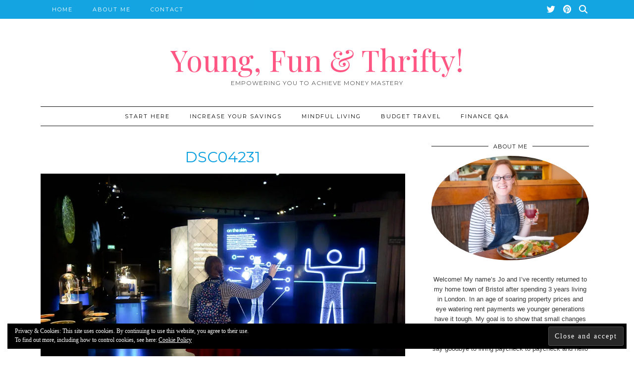

--- FILE ---
content_type: text/html; charset=UTF-8
request_url: https://youngfunandthrifty.com/amsterdam-budget-winter/dsc04231/
body_size: 11403
content:
<!DOCTYPE html>
<html lang="en-GB">
<head>
	<meta charset="UTF-8">
	<meta name="viewport" content="width=device-width, initial-scale=1, maximum-scale=5">	<meta name='robots' content='index, follow, max-image-preview:large, max-snippet:-1, max-video-preview:-1' />

	<!-- This site is optimized with the Yoast SEO plugin v19.6 - https://yoast.com/wordpress/plugins/seo/ -->
	<title>DSC04231 - Young, Fun &amp; Thrifty!</title>
	<link rel="canonical" href="https://youngfunandthrifty.com/wp-content/uploads/2017/12/DSC04231.jpg" />
	<meta property="og:locale" content="en_GB" />
	<meta property="og:type" content="article" />
	<meta property="og:title" content="DSC04231 - Young, Fun &amp; Thrifty!" />
	<meta property="og:url" content="https://youngfunandthrifty.com/wp-content/uploads/2017/12/DSC04231.jpg" />
	<meta property="og:site_name" content="Young, Fun &amp; Thrifty!" />
	<meta property="og:image" content="https://i0.wp.com/youngfunandthrifty.com/wp-content/uploads/2017/12/DSC04231.jpg?fit=1000%2C667&ssl=1" />
	<meta property="og:image:width" content="1000" />
	<meta property="og:image:height" content="667" />
	<meta property="og:image:type" content="image/jpeg" />
	<meta name="twitter:card" content="summary_large_image" />
	<meta name="twitter:site" content="@youngfunthrifty" />
	<script type="application/ld+json" class="yoast-schema-graph">{"@context":"https://schema.org","@graph":[{"@type":"WebPage","@id":"https://youngfunandthrifty.com/wp-content/uploads/2017/12/DSC04231.jpg","url":"https://youngfunandthrifty.com/wp-content/uploads/2017/12/DSC04231.jpg","name":"DSC04231 - Young, Fun &amp; Thrifty!","isPartOf":{"@id":"https://youngfunandthrifty.com/#website"},"primaryImageOfPage":{"@id":"https://youngfunandthrifty.com/wp-content/uploads/2017/12/DSC04231.jpg#primaryimage"},"image":{"@id":"https://youngfunandthrifty.com/wp-content/uploads/2017/12/DSC04231.jpg#primaryimage"},"thumbnailUrl":"https://i0.wp.com/youngfunandthrifty.com/wp-content/uploads/2017/12/DSC04231.jpg?fit=1000%2C667&ssl=1","datePublished":"2017-12-09T00:32:16+00:00","dateModified":"2017-12-09T00:32:16+00:00","breadcrumb":{"@id":"https://youngfunandthrifty.com/wp-content/uploads/2017/12/DSC04231.jpg#breadcrumb"},"inLanguage":"en-GB","potentialAction":[{"@type":"ReadAction","target":["https://youngfunandthrifty.com/wp-content/uploads/2017/12/DSC04231.jpg"]}]},{"@type":"ImageObject","inLanguage":"en-GB","@id":"https://youngfunandthrifty.com/wp-content/uploads/2017/12/DSC04231.jpg#primaryimage","url":"https://i0.wp.com/youngfunandthrifty.com/wp-content/uploads/2017/12/DSC04231.jpg?fit=1000%2C667&ssl=1","contentUrl":"https://i0.wp.com/youngfunandthrifty.com/wp-content/uploads/2017/12/DSC04231.jpg?fit=1000%2C667&ssl=1"},{"@type":"BreadcrumbList","@id":"https://youngfunandthrifty.com/wp-content/uploads/2017/12/DSC04231.jpg#breadcrumb","itemListElement":[{"@type":"ListItem","position":1,"name":"Home","item":"https://youngfunandthrifty.com/"},{"@type":"ListItem","position":2,"name":"Amsterdam on a Budget: Winter Edition","item":"https://youngfunandthrifty.com/amsterdam-budget-winter/"},{"@type":"ListItem","position":3,"name":"DSC04231"}]},{"@type":"WebSite","@id":"https://youngfunandthrifty.com/#website","url":"https://youngfunandthrifty.com/","name":"Young, Fun &amp; Thrifty!","description":"Empowering You to Achieve Money Mastery","publisher":{"@id":"https://youngfunandthrifty.com/#/schema/person/b745984f384eab6bfb5f9c071043f66a"},"potentialAction":[{"@type":"SearchAction","target":{"@type":"EntryPoint","urlTemplate":"https://youngfunandthrifty.com/?s={search_term_string}"},"query-input":"required name=search_term_string"}],"inLanguage":"en-GB"},{"@type":["Person","Organization"],"@id":"https://youngfunandthrifty.com/#/schema/person/b745984f384eab6bfb5f9c071043f66a","name":"Jo","image":{"@type":"ImageObject","inLanguage":"en-GB","@id":"https://youngfunandthrifty.com/#/schema/person/image/","url":"https://i0.wp.com/youngfunandthrifty.com/wp-content/uploads/2017/12/DSC04231.jpg?fit=1000%2C667&ssl=1","contentUrl":"https://i0.wp.com/youngfunandthrifty.com/wp-content/uploads/2017/12/DSC04231.jpg?fit=1000%2C667&ssl=1","width":1000,"height":667,"caption":"Jo"},"logo":{"@id":"https://youngfunandthrifty.com/#/schema/person/image/"},"description":"Born in Bristol I've now left the west country behind for London. I'm on a mission to help others build up their piggy banks while still living life to the full!","sameAs":["https://twitter.com/youngfunthrifty"]}]}</script>
	<!-- / Yoast SEO plugin. -->


<link rel='dns-prefetch' href='//cdnjs.cloudflare.com' />
<link rel='dns-prefetch' href='//pipdigz.co.uk' />
<link rel='dns-prefetch' href='//fonts.googleapis.com' />
<link rel='dns-prefetch' href='//v0.wordpress.com' />
<link rel='dns-prefetch' href='//i0.wp.com' />
<link rel="alternate" type="application/rss+xml" title="Young, Fun &amp; Thrifty! &raquo; Feed" href="https://youngfunandthrifty.com/feed/" />
<link rel="alternate" type="application/rss+xml" title="Young, Fun &amp; Thrifty! &raquo; Comments Feed" href="https://youngfunandthrifty.com/comments/feed/" />
<link rel="alternate" type="application/rss+xml" title="Young, Fun &amp; Thrifty! &raquo; DSC04231 Comments Feed" href="https://youngfunandthrifty.com/amsterdam-budget-winter/dsc04231/feed/" />
<link rel="alternate" title="oEmbed (JSON)" type="application/json+oembed" href="https://youngfunandthrifty.com/wp-json/oembed/1.0/embed?url=https%3A%2F%2Fyoungfunandthrifty.com%2Famsterdam-budget-winter%2Fdsc04231%2F" />
<link rel="alternate" title="oEmbed (XML)" type="text/xml+oembed" href="https://youngfunandthrifty.com/wp-json/oembed/1.0/embed?url=https%3A%2F%2Fyoungfunandthrifty.com%2Famsterdam-budget-winter%2Fdsc04231%2F&#038;format=xml" />
<style id='wp-img-auto-sizes-contain-inline-css'>
img:is([sizes=auto i],[sizes^="auto," i]){contain-intrinsic-size:3000px 1500px}
/*# sourceURL=wp-img-auto-sizes-contain-inline-css */
</style>
<style id='wp-block-library-inline-css'>
:root{--wp-block-synced-color:#7a00df;--wp-block-synced-color--rgb:122,0,223;--wp-bound-block-color:var(--wp-block-synced-color);--wp-editor-canvas-background:#ddd;--wp-admin-theme-color:#007cba;--wp-admin-theme-color--rgb:0,124,186;--wp-admin-theme-color-darker-10:#006ba1;--wp-admin-theme-color-darker-10--rgb:0,107,160.5;--wp-admin-theme-color-darker-20:#005a87;--wp-admin-theme-color-darker-20--rgb:0,90,135;--wp-admin-border-width-focus:2px}@media (min-resolution:192dpi){:root{--wp-admin-border-width-focus:1.5px}}.wp-element-button{cursor:pointer}:root .has-very-light-gray-background-color{background-color:#eee}:root .has-very-dark-gray-background-color{background-color:#313131}:root .has-very-light-gray-color{color:#eee}:root .has-very-dark-gray-color{color:#313131}:root .has-vivid-green-cyan-to-vivid-cyan-blue-gradient-background{background:linear-gradient(135deg,#00d084,#0693e3)}:root .has-purple-crush-gradient-background{background:linear-gradient(135deg,#34e2e4,#4721fb 50%,#ab1dfe)}:root .has-hazy-dawn-gradient-background{background:linear-gradient(135deg,#faaca8,#dad0ec)}:root .has-subdued-olive-gradient-background{background:linear-gradient(135deg,#fafae1,#67a671)}:root .has-atomic-cream-gradient-background{background:linear-gradient(135deg,#fdd79a,#004a59)}:root .has-nightshade-gradient-background{background:linear-gradient(135deg,#330968,#31cdcf)}:root .has-midnight-gradient-background{background:linear-gradient(135deg,#020381,#2874fc)}:root{--wp--preset--font-size--normal:16px;--wp--preset--font-size--huge:42px}.has-regular-font-size{font-size:1em}.has-larger-font-size{font-size:2.625em}.has-normal-font-size{font-size:var(--wp--preset--font-size--normal)}.has-huge-font-size{font-size:var(--wp--preset--font-size--huge)}.has-text-align-center{text-align:center}.has-text-align-left{text-align:left}.has-text-align-right{text-align:right}.has-fit-text{white-space:nowrap!important}#end-resizable-editor-section{display:none}.aligncenter{clear:both}.items-justified-left{justify-content:flex-start}.items-justified-center{justify-content:center}.items-justified-right{justify-content:flex-end}.items-justified-space-between{justify-content:space-between}.screen-reader-text{border:0;clip-path:inset(50%);height:1px;margin:-1px;overflow:hidden;padding:0;position:absolute;width:1px;word-wrap:normal!important}.screen-reader-text:focus{background-color:#ddd;clip-path:none;color:#444;display:block;font-size:1em;height:auto;left:5px;line-height:normal;padding:15px 23px 14px;text-decoration:none;top:5px;width:auto;z-index:100000}html :where(.has-border-color){border-style:solid}html :where([style*=border-top-color]){border-top-style:solid}html :where([style*=border-right-color]){border-right-style:solid}html :where([style*=border-bottom-color]){border-bottom-style:solid}html :where([style*=border-left-color]){border-left-style:solid}html :where([style*=border-width]){border-style:solid}html :where([style*=border-top-width]){border-top-style:solid}html :where([style*=border-right-width]){border-right-style:solid}html :where([style*=border-bottom-width]){border-bottom-style:solid}html :where([style*=border-left-width]){border-left-style:solid}html :where(img[class*=wp-image-]){height:auto;max-width:100%}:where(figure){margin:0 0 1em}html :where(.is-position-sticky){--wp-admin--admin-bar--position-offset:var(--wp-admin--admin-bar--height,0px)}@media screen and (max-width:600px){html :where(.is-position-sticky){--wp-admin--admin-bar--position-offset:0px}}
.has-text-align-justify{text-align:justify;}

/*# sourceURL=wp-block-library-inline-css */
</style><style id='global-styles-inline-css'>
:root{--wp--preset--aspect-ratio--square: 1;--wp--preset--aspect-ratio--4-3: 4/3;--wp--preset--aspect-ratio--3-4: 3/4;--wp--preset--aspect-ratio--3-2: 3/2;--wp--preset--aspect-ratio--2-3: 2/3;--wp--preset--aspect-ratio--16-9: 16/9;--wp--preset--aspect-ratio--9-16: 9/16;--wp--preset--color--black: #000000;--wp--preset--color--cyan-bluish-gray: #abb8c3;--wp--preset--color--white: #ffffff;--wp--preset--color--pale-pink: #f78da7;--wp--preset--color--vivid-red: #cf2e2e;--wp--preset--color--luminous-vivid-orange: #ff6900;--wp--preset--color--luminous-vivid-amber: #fcb900;--wp--preset--color--light-green-cyan: #7bdcb5;--wp--preset--color--vivid-green-cyan: #00d084;--wp--preset--color--pale-cyan-blue: #8ed1fc;--wp--preset--color--vivid-cyan-blue: #0693e3;--wp--preset--color--vivid-purple: #9b51e0;--wp--preset--gradient--vivid-cyan-blue-to-vivid-purple: linear-gradient(135deg,rgb(6,147,227) 0%,rgb(155,81,224) 100%);--wp--preset--gradient--light-green-cyan-to-vivid-green-cyan: linear-gradient(135deg,rgb(122,220,180) 0%,rgb(0,208,130) 100%);--wp--preset--gradient--luminous-vivid-amber-to-luminous-vivid-orange: linear-gradient(135deg,rgb(252,185,0) 0%,rgb(255,105,0) 100%);--wp--preset--gradient--luminous-vivid-orange-to-vivid-red: linear-gradient(135deg,rgb(255,105,0) 0%,rgb(207,46,46) 100%);--wp--preset--gradient--very-light-gray-to-cyan-bluish-gray: linear-gradient(135deg,rgb(238,238,238) 0%,rgb(169,184,195) 100%);--wp--preset--gradient--cool-to-warm-spectrum: linear-gradient(135deg,rgb(74,234,220) 0%,rgb(151,120,209) 20%,rgb(207,42,186) 40%,rgb(238,44,130) 60%,rgb(251,105,98) 80%,rgb(254,248,76) 100%);--wp--preset--gradient--blush-light-purple: linear-gradient(135deg,rgb(255,206,236) 0%,rgb(152,150,240) 100%);--wp--preset--gradient--blush-bordeaux: linear-gradient(135deg,rgb(254,205,165) 0%,rgb(254,45,45) 50%,rgb(107,0,62) 100%);--wp--preset--gradient--luminous-dusk: linear-gradient(135deg,rgb(255,203,112) 0%,rgb(199,81,192) 50%,rgb(65,88,208) 100%);--wp--preset--gradient--pale-ocean: linear-gradient(135deg,rgb(255,245,203) 0%,rgb(182,227,212) 50%,rgb(51,167,181) 100%);--wp--preset--gradient--electric-grass: linear-gradient(135deg,rgb(202,248,128) 0%,rgb(113,206,126) 100%);--wp--preset--gradient--midnight: linear-gradient(135deg,rgb(2,3,129) 0%,rgb(40,116,252) 100%);--wp--preset--font-size--small: 13px;--wp--preset--font-size--medium: 20px;--wp--preset--font-size--large: 36px;--wp--preset--font-size--x-large: 42px;--wp--preset--spacing--20: 0.44rem;--wp--preset--spacing--30: 0.67rem;--wp--preset--spacing--40: 1rem;--wp--preset--spacing--50: 1.5rem;--wp--preset--spacing--60: 2.25rem;--wp--preset--spacing--70: 3.38rem;--wp--preset--spacing--80: 5.06rem;--wp--preset--shadow--natural: 6px 6px 9px rgba(0, 0, 0, 0.2);--wp--preset--shadow--deep: 12px 12px 50px rgba(0, 0, 0, 0.4);--wp--preset--shadow--sharp: 6px 6px 0px rgba(0, 0, 0, 0.2);--wp--preset--shadow--outlined: 6px 6px 0px -3px rgb(255, 255, 255), 6px 6px rgb(0, 0, 0);--wp--preset--shadow--crisp: 6px 6px 0px rgb(0, 0, 0);}:where(.is-layout-flex){gap: 0.5em;}:where(.is-layout-grid){gap: 0.5em;}body .is-layout-flex{display: flex;}.is-layout-flex{flex-wrap: wrap;align-items: center;}.is-layout-flex > :is(*, div){margin: 0;}body .is-layout-grid{display: grid;}.is-layout-grid > :is(*, div){margin: 0;}:where(.wp-block-columns.is-layout-flex){gap: 2em;}:where(.wp-block-columns.is-layout-grid){gap: 2em;}:where(.wp-block-post-template.is-layout-flex){gap: 1.25em;}:where(.wp-block-post-template.is-layout-grid){gap: 1.25em;}.has-black-color{color: var(--wp--preset--color--black) !important;}.has-cyan-bluish-gray-color{color: var(--wp--preset--color--cyan-bluish-gray) !important;}.has-white-color{color: var(--wp--preset--color--white) !important;}.has-pale-pink-color{color: var(--wp--preset--color--pale-pink) !important;}.has-vivid-red-color{color: var(--wp--preset--color--vivid-red) !important;}.has-luminous-vivid-orange-color{color: var(--wp--preset--color--luminous-vivid-orange) !important;}.has-luminous-vivid-amber-color{color: var(--wp--preset--color--luminous-vivid-amber) !important;}.has-light-green-cyan-color{color: var(--wp--preset--color--light-green-cyan) !important;}.has-vivid-green-cyan-color{color: var(--wp--preset--color--vivid-green-cyan) !important;}.has-pale-cyan-blue-color{color: var(--wp--preset--color--pale-cyan-blue) !important;}.has-vivid-cyan-blue-color{color: var(--wp--preset--color--vivid-cyan-blue) !important;}.has-vivid-purple-color{color: var(--wp--preset--color--vivid-purple) !important;}.has-black-background-color{background-color: var(--wp--preset--color--black) !important;}.has-cyan-bluish-gray-background-color{background-color: var(--wp--preset--color--cyan-bluish-gray) !important;}.has-white-background-color{background-color: var(--wp--preset--color--white) !important;}.has-pale-pink-background-color{background-color: var(--wp--preset--color--pale-pink) !important;}.has-vivid-red-background-color{background-color: var(--wp--preset--color--vivid-red) !important;}.has-luminous-vivid-orange-background-color{background-color: var(--wp--preset--color--luminous-vivid-orange) !important;}.has-luminous-vivid-amber-background-color{background-color: var(--wp--preset--color--luminous-vivid-amber) !important;}.has-light-green-cyan-background-color{background-color: var(--wp--preset--color--light-green-cyan) !important;}.has-vivid-green-cyan-background-color{background-color: var(--wp--preset--color--vivid-green-cyan) !important;}.has-pale-cyan-blue-background-color{background-color: var(--wp--preset--color--pale-cyan-blue) !important;}.has-vivid-cyan-blue-background-color{background-color: var(--wp--preset--color--vivid-cyan-blue) !important;}.has-vivid-purple-background-color{background-color: var(--wp--preset--color--vivid-purple) !important;}.has-black-border-color{border-color: var(--wp--preset--color--black) !important;}.has-cyan-bluish-gray-border-color{border-color: var(--wp--preset--color--cyan-bluish-gray) !important;}.has-white-border-color{border-color: var(--wp--preset--color--white) !important;}.has-pale-pink-border-color{border-color: var(--wp--preset--color--pale-pink) !important;}.has-vivid-red-border-color{border-color: var(--wp--preset--color--vivid-red) !important;}.has-luminous-vivid-orange-border-color{border-color: var(--wp--preset--color--luminous-vivid-orange) !important;}.has-luminous-vivid-amber-border-color{border-color: var(--wp--preset--color--luminous-vivid-amber) !important;}.has-light-green-cyan-border-color{border-color: var(--wp--preset--color--light-green-cyan) !important;}.has-vivid-green-cyan-border-color{border-color: var(--wp--preset--color--vivid-green-cyan) !important;}.has-pale-cyan-blue-border-color{border-color: var(--wp--preset--color--pale-cyan-blue) !important;}.has-vivid-cyan-blue-border-color{border-color: var(--wp--preset--color--vivid-cyan-blue) !important;}.has-vivid-purple-border-color{border-color: var(--wp--preset--color--vivid-purple) !important;}.has-vivid-cyan-blue-to-vivid-purple-gradient-background{background: var(--wp--preset--gradient--vivid-cyan-blue-to-vivid-purple) !important;}.has-light-green-cyan-to-vivid-green-cyan-gradient-background{background: var(--wp--preset--gradient--light-green-cyan-to-vivid-green-cyan) !important;}.has-luminous-vivid-amber-to-luminous-vivid-orange-gradient-background{background: var(--wp--preset--gradient--luminous-vivid-amber-to-luminous-vivid-orange) !important;}.has-luminous-vivid-orange-to-vivid-red-gradient-background{background: var(--wp--preset--gradient--luminous-vivid-orange-to-vivid-red) !important;}.has-very-light-gray-to-cyan-bluish-gray-gradient-background{background: var(--wp--preset--gradient--very-light-gray-to-cyan-bluish-gray) !important;}.has-cool-to-warm-spectrum-gradient-background{background: var(--wp--preset--gradient--cool-to-warm-spectrum) !important;}.has-blush-light-purple-gradient-background{background: var(--wp--preset--gradient--blush-light-purple) !important;}.has-blush-bordeaux-gradient-background{background: var(--wp--preset--gradient--blush-bordeaux) !important;}.has-luminous-dusk-gradient-background{background: var(--wp--preset--gradient--luminous-dusk) !important;}.has-pale-ocean-gradient-background{background: var(--wp--preset--gradient--pale-ocean) !important;}.has-electric-grass-gradient-background{background: var(--wp--preset--gradient--electric-grass) !important;}.has-midnight-gradient-background{background: var(--wp--preset--gradient--midnight) !important;}.has-small-font-size{font-size: var(--wp--preset--font-size--small) !important;}.has-medium-font-size{font-size: var(--wp--preset--font-size--medium) !important;}.has-large-font-size{font-size: var(--wp--preset--font-size--large) !important;}.has-x-large-font-size{font-size: var(--wp--preset--font-size--x-large) !important;}
/*# sourceURL=global-styles-inline-css */
</style>

<style id='classic-theme-styles-inline-css'>
/*! This file is auto-generated */
.wp-block-button__link{color:#fff;background-color:#32373c;border-radius:9999px;box-shadow:none;text-decoration:none;padding:calc(.667em + 2px) calc(1.333em + 2px);font-size:1.125em}.wp-block-file__button{background:#32373c;color:#fff;text-decoration:none}
/*# sourceURL=/wp-includes/css/classic-themes.min.css */
</style>
<link rel='stylesheet' id='mailerlite_forms.css-css' href='https://youngfunandthrifty.com/wp-content/plugins/official-mailerlite-sign-up-forms/assets/css/mailerlite_forms.css?ver=1.5.9' media='all' />
<link rel='stylesheet' id='p3-core-responsive-css' href='https://pipdigz.co.uk/p3/css/core_resp.css' media='all' />
<link rel='stylesheet' id='pipdig-style-css' href='https://youngfunandthrifty.com/wp-content/themes/pipdig-hollyandweave/style.css?ver=1661807156' media='all' />
<link rel='stylesheet' id='pipdig-responsive-css' href='https://youngfunandthrifty.com/wp-content/themes/pipdig-hollyandweave/css/responsive.css?ver=1661807156' media='all' />
<link rel='stylesheet' id='pipdig-fonts-css' href='https://fonts.googleapis.com/css?family=Montserrat|Playfair+Display:400,400i,700,700i' media='all' />
<link rel='stylesheet' id='tablepress-default-css' href='https://youngfunandthrifty.com/wp-content/plugins/tablepress/css/default.min.css?ver=1.14' media='all' />
<link rel='stylesheet' id='jetpack_css-css' href='https://youngfunandthrifty.com/wp-content/plugins/jetpack/css/jetpack.css?ver=11.2.2' media='all' />
<script src="https://youngfunandthrifty.com/wp-includes/js/jquery/jquery.min.js?ver=3.7.1" id="jquery-core-js"></script>
<script src="https://youngfunandthrifty.com/wp-includes/js/jquery/jquery-migrate.min.js?ver=3.4.1" id="jquery-migrate-js"></script>
<link rel="https://api.w.org/" href="https://youngfunandthrifty.com/wp-json/" /><link rel="alternate" title="JSON" type="application/json" href="https://youngfunandthrifty.com/wp-json/wp/v2/media/89" /><link rel="EditURI" type="application/rsd+xml" title="RSD" href="https://youngfunandthrifty.com/xmlrpc.php?rsd" />
<meta name="generator" content="WordPress 6.9" />
<link rel='shortlink' href='https://wp.me/a9oBBP-1r' />
	<link rel="preconnect" href="https://fonts.googleapis.com">
	<link rel="preconnect" href="https://fonts.gstatic.com">
	<link href='https://fonts.googleapis.com/css2?display=swap&family=Montserrat:wght@100;200&family=Gloria+Hallelujah' rel='stylesheet'>		<script>
			document.documentElement.className = document.documentElement.className.replace( 'no-js', 'js' );
		</script>
				<style>
			.no-js img.lazyload { display: none; }
			figure.wp-block-image img.lazyloading { min-width: 150px; }
							.lazyload, .lazyloading { opacity: 0; }
				.lazyloaded {
					opacity: 1;
					transition: opacity 400ms;
					transition-delay: 0ms;
				}
					</style>
		<style>img#wpstats{display:none}</style>
	<!--noptimize--> <!-- Cust --> <style>.site-top,.menu-bar ul ul,.slicknav_menu{background:#049ee0}.site-top,.slicknav_menu{border:0}.menu-bar ul li a,.slicknav_brand,.slicknav_brand a,.slicknav_nav a,.slicknav_menu .slicknav_menutxt, .pipdig_navbar_search input {color:#ffffff}.pipdig_navbar_search input::-webkit-input-placeholder {color:#ffffff}.pipdig_navbar_search input:-moz-placeholder {color:#ffffff}.pipdig_navbar_search input::-moz-placeholder {color:#ffffff}.pipdig_navbar_search input:-ms-input-placeholder {color:#ffffff}.menu-bar ul li a:hover,.menu-bar ul ul li > a:hover,.menu-bar ul ul li:hover > a{color:#000000}.entry-title,.entry-title a,.entry-title a:active,.entry-title a:visited{color:#049ee0}a {color:#009de0}.site-title a{color:#ff5683}.socialz a, .site-sidebar .socialz a {color:#111}.more-link, .read-more, .btn, button, input[type="button"], input[type="reset"], input[type="submit"], .more-link:hover, .read-more:hover, .btn:hover, button:hover, input[type="button"]:hover, input[type="reset"]:hover, input[type="submit"]:hover {background:#049ee0;border:0}.site-footer,.p3_instagram_footer_title_bar{background:#049ee0}body {font-size:15px}@media screen and (min-width: 770px) { .site-title img{padding-top:50px} }.home .site-top-secondary.container{max-width: 100%; padding-left: 0; padding-right: 0;}</style> <!-- /Cust --> <!--/noptimize--><link rel="icon" href="https://youngfunandthrifty.com/wp-content/uploads/2017/12/saving-pig-150x150.bmp" sizes="32x32" />
<link rel="icon" href="https://youngfunandthrifty.com/wp-content/uploads/2017/12/saving-pig.bmp" sizes="192x192" />
<link rel="apple-touch-icon" href="https://youngfunandthrifty.com/wp-content/uploads/2017/12/saving-pig.bmp" />
<meta name="msapplication-TileImage" content="https://youngfunandthrifty.com/wp-content/uploads/2017/12/saving-pig.bmp" />

<!-- BEGIN GAINWP v5.4.6 Universal Analytics - https://intelligencewp.com/google-analytics-in-wordpress/ -->
<script>
(function(i,s,o,g,r,a,m){i['GoogleAnalyticsObject']=r;i[r]=i[r]||function(){
	(i[r].q=i[r].q||[]).push(arguments)},i[r].l=1*new Date();a=s.createElement(o),
	m=s.getElementsByTagName(o)[0];a.async=1;a.src=g;m.parentNode.insertBefore(a,m)
})(window,document,'script','https://www.google-analytics.com/analytics.js','ga');
  ga('create', 'UA-110963685-1', 'auto');
  ga('send', 'pageview');
</script>
<!-- END GAINWP Universal Analytics -->
	<style id="egf-frontend-styles" type="text/css">
		h1 {color: #049ee0;font-family: 'Montserrat', sans-serif;font-style: normal;font-weight: 100;text-transform: capitalize;} h2 {color: #049ee0;font-family: 'Montserrat', sans-serif;font-style: normal;font-weight: 100;text-transform: none;} h3 {color: #000000;font-family: 'Montserrat', sans-serif;font-style: normal;font-weight: 200;text-transform: none;} h4 {color: #0085dd;font-family: 'Montserrat', sans-serif;font-style: normal;font-weight: 200;text-transform: none;} h5 {color: #049ee0;font-family: 'Montserrat', sans-serif;font-style: normal;font-weight: 100;text-transform: uppercase;} h6 {color: #049ee0;font-family: 'Montserrat', sans-serif;font-style: normal;font-weight: 100;text-transform: capitalize;} p {font-family: 'Arial', sans-serif;font-style: normal;font-weight: 400;} 	</style>
		<!-- p3 navbar icon size -->
	<style>
		.menu-bar ul li.top-socialz a { font-size: 17px !important }
	</style>
	<!-- p3 navbar icon size END -->
		</head>

<body class="attachment wp-singular attachment-template-default single single-attachment postid-89 attachmentid-89 attachment-jpeg wp-theme-pipdig-hollyandweave pipdig_sidebar_active">

		
	<header class="site-header nopin">
		<div class="clearfix container">
			<div class="site-branding">
						<div class="site-title">
					<a href="https://youngfunandthrifty.com/" title="Young, Fun &amp; Thrifty!" rel="home">
						Young, Fun &amp; Thrifty!					</a>
				</div>
							<div class="site-description">Empowering You to Achieve Money Mastery</div>			</div>
		</div>
	</header><!-- .site-header -->

	<div class="site-top">
						<div class="clearfix container">
			<nav id="main_menu_above_header" class="site-menu">
				<div class="clearfix menu-bar"><ul id="menu-home-menu" class="menu"><li id="menu-item-1158" class="menu-item menu-item-type-custom menu-item-object-custom menu-item-home menu-item-1158"><a href="https://youngfunandthrifty.com">Home</a></li>
<li id="menu-item-1159" class="menu-item menu-item-type-post_type menu-item-object-page menu-item-1159"><a href="https://youngfunandthrifty.com/about/">About Me</a></li>
<li id="menu-item-1160" class="menu-item menu-item-type-post_type menu-item-object-page menu-item-1160"><a href="https://youngfunandthrifty.com/contact/">Contact</a></li>
<li class="socialz top-socialz"><a href="https://twitter.com/youngfunthrifty" target="_blank" rel="nofollow noopener" aria-label="Twitter" title="Twitter"><i class="pipdigicons pipdigicons_fab pipdigicons-twitter"></i></a><a href="https://www.pinterest.co.uk/youngfunthrifty/" target="_blank" rel="nofollow noopener" aria-label="Pinterest" title="Pinterest"><i class="pipdigicons pipdigicons_fab pipdigicons-pinterest"></i></a><a id="p3_search_btn" class="toggle-search" aria-label="Search" title="Search"><i class="pipdigicons pipdigicons-search"></i></a></li></ul></div>			</nav><!-- .site-menu -->
		</div>
					</div><!-- .site-top -->
	
		<div class="site-top-secondary container">
		<div class="row">
			<nav id="main_menu_under_header" class="site-menu col-xs-12">
				<div class="site-secondary-menu-border">
					<div class="clearfix menu-bar"><ul id="menu-categories-menu" class="menu"><li id="menu-item-1427" class="menu-item menu-item-type-post_type menu-item-object-page menu-item-1427"><a href="https://youngfunandthrifty.com/start-here/">START HERE</a></li>
<li id="menu-item-1428" class="menu-item menu-item-type-taxonomy menu-item-object-category menu-item-has-children menu-item-1428"><a href="https://youngfunandthrifty.com/category/increase-your-savings/">Increase Your Savings</a>
<ul class="sub-menu">
	<li id="menu-item-1430" class="menu-item menu-item-type-taxonomy menu-item-object-category menu-item-1430"><a href="https://youngfunandthrifty.com/category/increase-your-savings/save-money/">Save Money</a></li>
	<li id="menu-item-1429" class="menu-item menu-item-type-taxonomy menu-item-object-category menu-item-1429"><a href="https://youngfunandthrifty.com/category/increase-your-savings/make-money/">Make Money</a></li>
</ul>
</li>
<li id="menu-item-19" class="menu-item menu-item-type-taxonomy menu-item-object-category menu-item-19"><a href="https://youngfunandthrifty.com/category/mindful-living/">Mindful Living</a></li>
<li id="menu-item-16" class="menu-item menu-item-type-taxonomy menu-item-object-category menu-item-16"><a href="https://youngfunandthrifty.com/category/budget-travel/">Budget Travel</a></li>
<li id="menu-item-952" class="menu-item menu-item-type-taxonomy menu-item-object-category menu-item-952"><a href="https://youngfunandthrifty.com/category/finance-questions/">Finance Q&#038;A</a></li>
<li class="pipdig_navbar_search"><form role="search" method="get" class="search-form" action="https://youngfunandthrifty.com/">
	<div class="form-group">
		<input type="search" class="form-control" placeholder="Type some keywords..." value="" name="s" autocomplete="off" minlength="2" required>
	</div>
</form></li></ul></div>				</div>
			</nav><!-- .site-menu -->
    	</div>
	</div><!-- .site-top-secondary -->
		
	
	<div class="site-main">
	
		
				
				
				
		<div class="clearfix container">
		
					
						
			
	<div class="row">
	
		<div class="col-sm-8 content-area">

		
			<article id="post-89" class="clearfix post-89 attachment type-attachment status-inherit hentry" >

	<header class="entry-header">
				<h1 class="entry-title p_post_titles_font">DSC04231</h1>	</header><!-- .entry-header -->

	<div class="clearfix entry-content">

		<img src="https://i0.wp.com/youngfunandthrifty.com/wp-content/uploads/2017/12/DSC04231.jpg?fit=1000%2C667&#038;ssl=1" data-pin-description="DSC04231" data-pin-url="https://youngfunandthrifty.com/amsterdam-budget-winter/dsc04231/" alt="DSC04231" class="aligncenter" />		
			
		<p class="attachment"><a href='https://i0.wp.com/youngfunandthrifty.com/wp-content/uploads/2017/12/DSC04231.jpg?ssl=1'><img fetchpriority="high" decoding="async" width="300" height="200" src="https://i0.wp.com/youngfunandthrifty.com/wp-content/uploads/2017/12/DSC04231.jpg?fit=300%2C200&amp;ssl=1" class="attachment-medium size-medium" alt="" srcset="https://i0.wp.com/youngfunandthrifty.com/wp-content/uploads/2017/12/DSC04231.jpg?w=1000&amp;ssl=1 1000w, https://i0.wp.com/youngfunandthrifty.com/wp-content/uploads/2017/12/DSC04231.jpg?resize=300%2C200&amp;ssl=1 300w, https://i0.wp.com/youngfunandthrifty.com/wp-content/uploads/2017/12/DSC04231.jpg?resize=768%2C512&amp;ssl=1 768w" sizes="(max-width: 300px) 100vw, 300px" /></a></p>
		
		<div class="pipdig-post-sig socialz nopin">
								</div>
		
				
				
	</div>

	<footer class="entry-meta entry-footer">
		
	</footer>

<!-- #post-89 --></article>
					<nav id="nav-below" class="clearfix post-navigation">
		
			<div class="nav-previous"><a href="https://youngfunandthrifty.com/amsterdam-budget-winter/" rel="prev"><span class="meta-nav"><i class="pipdigicons pipdigicons-angle-double-left"></i> Previous Post</span> Amsterdam on a Budget: Winter Edition</a></div>			
		
		</nav><!-- #nav-below -->
		
			
<div id="comments" class="comments-area">

	
		<div id="respond" class="comment-respond">
		<h3 id="reply-title" class="comment-reply-title">Leave a Reply <small><a rel="nofollow" id="cancel-comment-reply-link" href="/amsterdam-budget-winter/dsc04231/#respond" style="display:none;">Cancel reply</a></small></h3><form action="https://youngfunandthrifty.com/wp-comments-post.php" method="post" id="commentform" class="comment-form"><p class="comment-notes"><span id="email-notes">Your email address will not be published.</span> <span class="required-field-message">Required fields are marked <span class="required">*</span></span></p><p class="comment-form-comment"><label for="comment">Comment <span class="required">*</span></label> <textarea id="comment" name="comment" cols="45" rows="8" maxlength="65525" required></textarea></p><p class="comment-form-author"><label for="author">Name <span class="required">*</span></label> <input id="author" name="author" type="text" value="" size="30" maxlength="245" autocomplete="name" required /></p>
<p class="comment-form-email"><label for="email">Email <span class="required">*</span></label> <input id="email" name="email" type="email" value="" size="30" maxlength="100" aria-describedby="email-notes" autocomplete="email" required /></p>
<p class="comment-form-url"><label for="url">Website</label> <input id="url" name="url" type="url" value="" size="30" maxlength="200" autocomplete="url" /></p>
<p class="comment-subscription-form"><input type="checkbox" name="subscribe_blog" id="subscribe_blog" value="subscribe" style="width: auto; -moz-appearance: checkbox; -webkit-appearance: checkbox;" /> <label class="subscribe-label" id="subscribe-blog-label" for="subscribe_blog">Notify me of new posts by email.</label></p><p class="form-submit"><input name="submit" type="submit" id="submit" class="submit" value="Post Comment" /> <input type='hidden' name='comment_post_ID' value='89' id='comment_post_ID' />
<input type='hidden' name='comment_parent' id='comment_parent' value='0' />
</p><p style="display: none;"><input type="hidden" id="akismet_comment_nonce" name="akismet_comment_nonce" value="09fa1fc94e" /></p><p style="display: none !important;"><label>&#916;<textarea name="ak_hp_textarea" cols="45" rows="8" maxlength="100"></textarea></label><input type="hidden" id="ak_js_1" name="ak_js" value="80"/><script>document.getElementById( "ak_js_1" ).setAttribute( "value", ( new Date() ).getTime() );</script></p></form>	</div><!-- #respond -->
	

</div><!-- #comments -->
		
		</div><!-- .content-area -->

		
	<div class="col-sm-4 site-sidebar nopin" role="complementary">
		<aside id="pipdig_widget_profile-2" class="widget pipdig_widget_profile"><h3 class="widget-title"><span>ABOUT ME</span></h3><img src="https://i0.wp.com/youngfunandthrifty.com/wp-content/uploads/2018/07/photo-68.jpg?fit=800%2C531&#038;ssl=1" alt="" style="-webkit-border-radius:50%;-moz-border-radius:50%;border-radius:50%;" loading="lazy" data-pin-nopin="true" class="nopin" /><p>Welcome! My name’s Jo and I’ve recently returned to my home town of Bristol after spending 3 years living in London. In an age of soaring property prices and eye watering rent payments we younger generations have it tough. My goal is to show that small changes to your lifestyle can make a big difference to your bank balance. They can even help the planet too! So say goodbye to living paycheck to paycheck and hello to your financially savvy future self!</p>
</aside><aside id="custom_html-2" class="widget_text widget widget_custom_html"><h3 class="widget-title"><span>Subscribe</span></h3><div class="textwidget custom-html-widget"><div id="mc_embed_signup">
<form action="https://youngfunandthrifty.us17.list-manage.com/subscribe/post?u=6828faeea84ed7576a6e03e22&amp;id=0cc5a52698" method="post" id="mc-embedded-subscribe-form" name="mc-embedded-subscribe-form" class="validate" target="_blank" novalidate>
    <div id="mc_embed_signup_scroll">
	
	<input type="email" value="" name="EMAIL" class="email" id="mce-EMAIL" placeholder="email address" required>
    <!-- real people should not fill this in and expect good things - do not remove this or risk form bot signups-->
    <div style="position: absolute; left: -5000px;" aria-hidden="true"><input type="text" name="b_6828faeea84ed7576a6e03e22_0cc5a52698" tabindex="-1" value=""></div>
    <div class="clear"><input type="submit" value="Subscribe For More Content" name="subscribe" id="mc-embedded-subscribe" class="button"></div>
    </div>
</form>
</div></div></aside><aside id="pipdig_widget_popular_posts-2" class="widget pipdig_widget_popular_posts"><h3 class="widget-title"><span>Most Popular</span></h3>
	<ul id="p3_pop_widget_84341329" class="p3_popular_posts_widget" class="nopin">
	
		
		
			
					<li class="p3_pop_left clearfix">
				<div class="p3_pop_left-left">
				<a href="https://youngfunandthrifty.com/hen-party-on-a-budget/" aria-label="How to Throw a Hen Party on a Budget">
											<div class="p3_cover_me pipdig_lazy" data-src="https://i0.wp.com/youngfunandthrifty.com/wp-content/uploads/2018/05/photo-38-e1526813648798.jpg?fit=800%2C510&#038;ssl=1">
							<img src="[data-uri]" alt="How to Throw a Hen Party on a Budget" class="p3_invisible skip-lazy" />
						</div>
									</a>
				</div>
				<div class="p3_pop_left-right">
					<a href="https://youngfunandthrifty.com/hen-party-on-a-budget/" aria-label="How to Throw a Hen Party on a Budget"><h4 class="p_post_titles_font">How to Throw a Hen Party on a Budget</h4></a>
									</div>
			</li>
		
			
					<li class="p3_pop_left clearfix">
				<div class="p3_pop_left-left">
				<a href="https://youngfunandthrifty.com/how-to-get-a-refund-for-a-cancelled-flight/" aria-label="How Do I Get a Refund for a Cancelled Flight?">
											<div class="p3_cover_me pipdig_lazy" data-src="https://youngfunandthrifty.com/wp-content/uploads/2020/05/airport-2373727_1920-800x533.jpg">
							<img src="[data-uri]" alt="How Do I Get a Refund for a Cancelled Flight?" class="p3_invisible skip-lazy" />
						</div>
									</a>
				</div>
				<div class="p3_pop_left-right">
					<a href="https://youngfunandthrifty.com/how-to-get-a-refund-for-a-cancelled-flight/" aria-label="How Do I Get a Refund for a Cancelled Flight?"><h4 class="p_post_titles_font">How Do I Get a Refund for a Cancelled Flight?</h4></a>
									</div>
			</li>
		
			
					<li class="p3_pop_left clearfix">
				<div class="p3_pop_left-left">
				<a href="https://youngfunandthrifty.com/should-i-get-a-fruit-veg-box/" aria-label="Should I Get a Fruit &#038; Veg Box?">
											<div class="p3_cover_me pipdig_lazy" data-src="https://youngfunandthrifty.com/wp-content/uploads/2020/09/WhatsApp-Image-2020-09-20-at-17.41.36-e1600899901853-800x565.jpeg">
							<img src="[data-uri]" alt="Should I Get a Fruit &#038; Veg Box?" class="p3_invisible skip-lazy" />
						</div>
									</a>
				</div>
				<div class="p3_pop_left-right">
					<a href="https://youngfunandthrifty.com/should-i-get-a-fruit-veg-box/" aria-label="Should I Get a Fruit &#038; Veg Box?"><h4 class="p_post_titles_font">Should I Get a Fruit &#038; Veg Box?</h4></a>
									</div>
			</li>
		
			
					<li class="p3_pop_left clearfix">
				<div class="p3_pop_left-left">
				<a href="https://youngfunandthrifty.com/should-i-open-a-joint-account-with-my-boyfriend/" aria-label="Should I Open a Joint Account With My Boyfriend?">
											<div class="p3_cover_me pipdig_lazy" data-src="https://youngfunandthrifty.com/wp-content/uploads/2020/04/grass-2563424_1920-800x534.jpg">
							<img src="[data-uri]" alt="Should I Open a Joint Account With My Boyfriend?" class="p3_invisible skip-lazy" />
						</div>
									</a>
				</div>
				<div class="p3_pop_left-right">
					<a href="https://youngfunandthrifty.com/should-i-open-a-joint-account-with-my-boyfriend/" aria-label="Should I Open a Joint Account With My Boyfriend?"><h4 class="p_post_titles_font">Should I Open a Joint Account With My Boyfriend?</h4></a>
									</div>
			</li>
		
			
					<li class="p3_pop_left clearfix">
				<div class="p3_pop_left-left">
				<a href="https://youngfunandthrifty.com/lake-bled-on-a-budget/" aria-label="Lake Bled on a Budget">
											<div class="p3_cover_me pipdig_lazy" data-src="https://i0.wp.com/youngfunandthrifty.com/wp-content/uploads/2018/08/IMG_1331.jpg?fit=800%2C600&#038;ssl=1">
							<img src="[data-uri]" alt="Lake Bled on a Budget" class="p3_invisible skip-lazy" />
						</div>
									</a>
				</div>
				<div class="p3_pop_left-right">
					<a href="https://youngfunandthrifty.com/lake-bled-on-a-budget/" aria-label="Lake Bled on a Budget"><h4 class="p_post_titles_font">Lake Bled on a Budget</h4></a>
									</div>
			</li>
		
			</ul>
	
	</aside><aside id="eu_cookie_law_widget-2" class="widget widget_eu_cookie_law_widget">
<div
	class="hide-on-button negative"
	data-hide-timeout="30"
	data-consent-expiration="180"
	id="eu-cookie-law"
>
	<form method="post">
		<input type="submit" value="Close and accept" class="accept" />
	</form>

	Privacy &amp; Cookies: This site uses cookies. By continuing to use this website, you agree to their use. <br />
To find out more, including how to control cookies, see here:
		<a href="https://automattic.com/cookies/" rel="nofollow">
		Cookie Policy	</a>
</div>
</aside>	</div><!-- .site-sidebar -->
	

	</div>

		</div>
	</div><!-- .site-main -->
	
	
	<div class="hide-back-to-top"><div id="back-top"><a href="#top"><i class="pipdigicons pipdigicons-chevron-up"></i></a></div></div>
	
	<div id="p3_sticky_stop"></div>

			<div id="ad-area-2" class="clearfix container textalign-center">
			<div class="col-xs-12">
				<div id="media_gallery-2" class="widget widget_media_gallery"><div id='gallery-1' class='gallery galleryid-89 gallery-columns-7 gallery-size-thumbnail'><figure class='gallery-item'>
			<div class='gallery-icon portrait'>
				<img width="150" height="150" src="https://i0.wp.com/youngfunandthrifty.com/wp-content/uploads/2018/07/DSCF8796.jpg?resize=150%2C150&amp;ssl=1" class="attachment-thumbnail size-thumbnail" alt="Restaurant in Ljubliana" decoding="async" srcset="https://i0.wp.com/youngfunandthrifty.com/wp-content/uploads/2018/07/DSCF8796.jpg?resize=150%2C150&amp;ssl=1 150w, https://i0.wp.com/youngfunandthrifty.com/wp-content/uploads/2018/07/DSCF8796.jpg?zoom=2&amp;resize=150%2C150&amp;ssl=1 300w, https://i0.wp.com/youngfunandthrifty.com/wp-content/uploads/2018/07/DSCF8796.jpg?zoom=3&amp;resize=150%2C150&amp;ssl=1 450w" sizes="(max-width: 150px) 100vw, 150px" />
			</div></figure><figure class='gallery-item'>
			<div class='gallery-icon landscape'>
				<img width="150" height="150" src="https://i0.wp.com/youngfunandthrifty.com/wp-content/uploads/2018/07/IMG_1887.jpg?resize=150%2C150&amp;ssl=1" class="attachment-thumbnail size-thumbnail" alt="" decoding="async" srcset="https://i0.wp.com/youngfunandthrifty.com/wp-content/uploads/2018/07/IMG_1887.jpg?resize=150%2C150&amp;ssl=1 150w, https://i0.wp.com/youngfunandthrifty.com/wp-content/uploads/2018/07/IMG_1887.jpg?zoom=2&amp;resize=150%2C150&amp;ssl=1 300w, https://i0.wp.com/youngfunandthrifty.com/wp-content/uploads/2018/07/IMG_1887.jpg?zoom=3&amp;resize=150%2C150&amp;ssl=1 450w" sizes="(max-width: 150px) 100vw, 150px" />
			</div></figure><figure class='gallery-item'>
			<div class='gallery-icon landscape'>
				<img width="150" height="150" src="https://i0.wp.com/youngfunandthrifty.com/wp-content/uploads/2018/07/photo-74.jpg?resize=150%2C150&amp;ssl=1" class="attachment-thumbnail size-thumbnail" alt="Sea kayaking in Lagos" decoding="async" srcset="https://i0.wp.com/youngfunandthrifty.com/wp-content/uploads/2018/07/photo-74.jpg?resize=150%2C150&amp;ssl=1 150w, https://i0.wp.com/youngfunandthrifty.com/wp-content/uploads/2018/07/photo-74.jpg?zoom=2&amp;resize=150%2C150&amp;ssl=1 300w, https://i0.wp.com/youngfunandthrifty.com/wp-content/uploads/2018/07/photo-74.jpg?zoom=3&amp;resize=150%2C150&amp;ssl=1 450w" sizes="(max-width: 150px) 100vw, 150px" />
			</div></figure><figure class='gallery-item'>
			<div class='gallery-icon landscape'>
				<img width="150" height="150" src="https://i0.wp.com/youngfunandthrifty.com/wp-content/uploads/2018/06/DSCF4983.jpg?resize=150%2C150&amp;ssl=1" class="attachment-thumbnail size-thumbnail" alt="View out to sea" decoding="async" srcset="https://i0.wp.com/youngfunandthrifty.com/wp-content/uploads/2018/06/DSCF4983.jpg?resize=150%2C150&amp;ssl=1 150w, https://i0.wp.com/youngfunandthrifty.com/wp-content/uploads/2018/06/DSCF4983.jpg?zoom=2&amp;resize=150%2C150&amp;ssl=1 300w, https://i0.wp.com/youngfunandthrifty.com/wp-content/uploads/2018/06/DSCF4983.jpg?zoom=3&amp;resize=150%2C150&amp;ssl=1 450w" sizes="(max-width: 150px) 100vw, 150px" />
			</div></figure><figure class='gallery-item'>
			<div class='gallery-icon landscape'>
				<img width="150" height="150" src="https://i0.wp.com/youngfunandthrifty.com/wp-content/uploads/2018/06/DSCF5076.jpg?resize=150%2C150&amp;ssl=1" class="attachment-thumbnail size-thumbnail" alt="Yogu frozen yogurt" decoding="async" srcset="https://i0.wp.com/youngfunandthrifty.com/wp-content/uploads/2018/06/DSCF5076.jpg?resize=150%2C150&amp;ssl=1 150w, https://i0.wp.com/youngfunandthrifty.com/wp-content/uploads/2018/06/DSCF5076.jpg?zoom=2&amp;resize=150%2C150&amp;ssl=1 300w, https://i0.wp.com/youngfunandthrifty.com/wp-content/uploads/2018/06/DSCF5076.jpg?zoom=3&amp;resize=150%2C150&amp;ssl=1 450w" sizes="(max-width: 150px) 100vw, 150px" />
			</div></figure><figure class='gallery-item'>
			<div class='gallery-icon landscape'>
				<img width="150" height="150" src="https://i0.wp.com/youngfunandthrifty.com/wp-content/uploads/2017/12/DSC04385.jpg?resize=150%2C150&amp;ssl=1" class="attachment-thumbnail size-thumbnail" alt="" decoding="async" srcset="https://i0.wp.com/youngfunandthrifty.com/wp-content/uploads/2017/12/DSC04385.jpg?resize=150%2C150&amp;ssl=1 150w, https://i0.wp.com/youngfunandthrifty.com/wp-content/uploads/2017/12/DSC04385.jpg?zoom=2&amp;resize=150%2C150&amp;ssl=1 300w, https://i0.wp.com/youngfunandthrifty.com/wp-content/uploads/2017/12/DSC04385.jpg?zoom=3&amp;resize=150%2C150&amp;ssl=1 450w" sizes="(max-width: 150px) 100vw, 150px" />
			</div></figure><figure class='gallery-item'>
			<div class='gallery-icon landscape'>
				<img width="150" height="150" src="https://i0.wp.com/youngfunandthrifty.com/wp-content/uploads/2018/07/IMG_1787.jpg?resize=150%2C150&amp;ssl=1" class="attachment-thumbnail size-thumbnail" alt="Riding the lucky goat" decoding="async" srcset="https://i0.wp.com/youngfunandthrifty.com/wp-content/uploads/2018/07/IMG_1787.jpg?resize=150%2C150&amp;ssl=1 150w, https://i0.wp.com/youngfunandthrifty.com/wp-content/uploads/2018/07/IMG_1787.jpg?zoom=2&amp;resize=150%2C150&amp;ssl=1 300w, https://i0.wp.com/youngfunandthrifty.com/wp-content/uploads/2018/07/IMG_1787.jpg?zoom=3&amp;resize=150%2C150&amp;ssl=1 450w" sizes="(max-width: 150px) 100vw, 150px" />
			</div></figure>
		</div>
</div>			</div>
		</div>
		
		
		
		
		
	<footer class="site-footer">
		<div class="clearfix container">
			<div class="row">
								<div class="col-sm-7 site-info">
											&copy; 2026 <a href="https://youngfunandthrifty.com/">Young, Fun &amp; Thrifty!</a>
														</div>
				
				<div class="col-sm-5 site-credit">
					<a href="https://www.pipdig.co/" target="_blank">Theme created by <span style="text-transform:lowercase;letter-spacing:1px">pipdig</span></a>				</div>
			</div>
		</div>
	</footer>
	
<script type="speculationrules">
{"prefetch":[{"source":"document","where":{"and":[{"href_matches":"/*"},{"not":{"href_matches":["/wp-*.php","/wp-admin/*","/wp-content/uploads/*","/wp-content/*","/wp-content/plugins/*","/wp-content/themes/pipdig-hollyandweave/*","/*\\?(.+)"]}},{"not":{"selector_matches":"a[rel~=\"nofollow\"]"}},{"not":{"selector_matches":".no-prefetch, .no-prefetch a"}}]},"eagerness":"conservative"}]}
</script>
<script src="https://youngfunandthrifty.com/wp-content/plugins/jetpack/_inc/build/photon/photon.min.js?ver=20191001" id="jetpack-photon-js"></script>
<script src="https://cdnjs.cloudflare.com/ajax/libs/fitvids/1.2.0/jquery.fitvids.min.js" id="pipdig-fitvids-js"></script>
<script src="https://cdnjs.cloudflare.com/ajax/libs/jquery.lazy/1.7.9/jquery.lazy.min.js" id="pipdig-lazy-js"></script>
<script src="https://cdnjs.cloudflare.com/ajax/libs/jquery.cycle2/20140415/jquery.cycle2.swipe.min.js" id="pipdig-cycle-swipe-js"></script>
<script src="https://cdnjs.cloudflare.com/ajax/libs/jquery-easing/1.4.1/jquery.easing.min.js" id="jquery-easing-js"></script>
<script src="https://cdnjs.cloudflare.com/ajax/libs/SlickNav/1.0.10/jquery.slicknav.min.js" id="pipdig-slicknav-js"></script>
<script src="https://youngfunandthrifty.com/wp-content/themes/pipdig-hollyandweave/scripts.js" id="pipdig-scripts-js"></script>
<script src="https://youngfunandthrifty.com/wp-includes/js/comment-reply.min.js?ver=6.9" id="comment-reply-js" async data-wp-strategy="async" fetchpriority="low"></script>
<script src="https://youngfunandthrifty.com/wp-content/plugins/jetpack/_inc/build/widgets/eu-cookie-law/eu-cookie-law.min.js?ver=20180522" id="eu-cookie-law-script-js"></script>
<script src="https://youngfunandthrifty.com/wp-content/plugins/official-mailerlite-sign-up-forms/assets/js/jquery.validate.min.js?ver=6.9" id="jquery-validation-plugin-js"></script>
<script src="https://youngfunandthrifty.com/wp-content/plugins/wp-smushit/app/assets/js/smush-lazy-load.min.js?ver=3.11.1" id="smush-lazy-load-js"></script>
<script defer src="https://youngfunandthrifty.com/wp-content/plugins/akismet/_inc/akismet-frontend.js?ver=1661807081" id="akismet-frontend-js"></script>
<script src='https://stats.wp.com/e-202604.js' defer></script>
<script>
	_stq = window._stq || [];
	_stq.push([ 'view', {v:'ext',j:'1:11.2.2',blog:'138851469',post:'89',tz:'0',srv:'youngfunandthrifty.com'} ]);
	_stq.push([ 'clickTrackerInit', '138851469', '89' ]);
</script>
<script>
jQuery(document).ready(function($) {
	
	var combinedMenu = $('.site-top .menu').clone();
	
		var secondMenu = $('.site-top-secondary .menu').clone();
	secondMenu.children('li').appendTo(combinedMenu);
		
	$(function(){
		combinedMenu.slicknav({
			label: '<i class="pipdigicons pipdigicons-bars"></i>',
			duration: 450,
			brand: '<a href="https://twitter.com/youngfunthrifty" target="_blank" rel="nofollow noopener" aria-label="Twitter" title="Twitter"><i class="pipdigicons pipdigicons_fab pipdigicons-twitter"></i></a><a href="https://www.pinterest.co.uk/youngfunthrifty/" target="_blank" rel="nofollow noopener" aria-label="Pinterest" title="Pinterest"><i class="pipdigicons pipdigicons_fab pipdigicons-pinterest"></i></a><a href="#" id="toggle-search-mobile"><i class="pipdigicons pipdigicons-search"></i></a>',
			closedSymbol: '<i class="pipdigicons pipdigicons-chevron-right"></i>',
			openedSymbol: '<i class="pipdigicons pipdigicons-chevron-down"></i>',
			easingOpen: "swing",
			beforeOpen: function(){
				$('.slicknav_menu .slicknav_menutxt').html('<i class="pipdigicons pipdigicons_fas pipdigicons-times"></i>');
			},
			beforeClose: function(){
				$('.slicknav_menu .slicknav_menutxt').html('<i class="pipdigicons pipdigicons-bars"></i>');
			},
		});
	});
		$('body').on('click', 'a#toggle-search-mobile', function() {
		combinedMenu.slicknav('open');
		$('.pipdig_navbar_search .form-control').focus();
	});
	});
</script>	<div id="p3_search_overlay-search" class="p3_search_overlay">
		<a href="javascript:void(0)" id="p3_search_overlay-closebtn">&times;</a>
		<div class="p3_search_overlay-content">
		<div class="container">
			<div class="row">
				<div class="col-xs-12">
					<form method="get" id="searchform" action="https://youngfunandthrifty.com/">
						<input type="search" name="s" value="" placeholder="Type some keywords..." autocomplete="off" minlength="2" required>
					</form>
				</div>
			</div>
		</div>
		</div>
	</div>
	<script>
	jQuery(document).ready(function($) {
		$("#p3_search_btn").click(function(){
			$("#p3_search_overlay-search").css("height", "100%").css("opacity", "1");
			$(".p3_search_overlay-content input").focus();
		});
		$("#p3_search_overlay-closebtn").click(function(){
			$("#p3_search_overlay-search").css("height", "0%").css("opacity", "0");
		});
	});
	</script>
		<!--noptimize-->
	<script>
	jQuery(document).ready(function($) {
		$('.pipdig_lazy').Lazy({
			effect: 'fadeIn',
			effectTime: 360,
		});
	});
	</script>
	<!--/noptimize-->
		<!--noptimize-->
	<script>
	jQuery(document).ready(function($) {
		$(window).scroll(function() {
			if ($(window).scrollTop() + $(window).height() == $(document).height()) {
				$(".cc-window,.cookie-notice-container,.scrollbox-bottom-right,.widget_eu_cookie_law_widget,#cookie-law-bar,#cookie-law-info-bar,.cc_container,#catapult-cookie-bar,.mailmunch-scrollbox,#barritaloca,#upprev_box,#at4-whatsnext,#cookie-notice,.mailmunch-topbar,#cookieChoiceInfo, #eu-cookie-law,.sumome-scrollbox-popup,.tplis-cl-cookies,#eu-cookie,.pea_cook_wrapper,#milotree_box,#cookie-law-info-again,#jquery-cookie-law-script,.gdpr-privacy-bar,#moove_gdpr_cookie_info_bar,.pp-cookies-notice,.mc-modal").addClass('p3_hide_me');
			} else {
				$(".cc-window,.cookie-notice-container,.scrollbox-bottom-right,.widget_eu_cookie_law_widget,#cookie-law-bar,#cookie-law-info-bar,.cc_container,#catapult-cookie-bar,.mailmunch-scrollbox,#barritaloca,#upprev_box,#at4-whatsnext,#cookie-notice,.mailmunch-topbar,#cookieChoiceInfo, #eu-cookie-law,.sumome-scrollbox-popup,.tplis-cl-cookies,#eu-cookie,.pea_cook_wrapper,#milotree_box,#cookie-law-info-again,#jquery-cookie-law-script,.gdpr-privacy-bar,#moove_gdpr_cookie_info_bar,.pp-cookies-notice,.mc-modal").removeClass('p3_hide_me');
			}
		});
	});
	</script>
	<!--/noptimize-->
	<meta name="p3v" content="6.0.0 | Holly &amp; Weave (pipdig) | 3.10.1 | 389164fbfc_20625_b8dbdbc2_1768841975 | https://youngfunandthrifty.com" />
		<link rel="stylesheet" href="https://pipdigz.co.uk/fonts/pipdigicons_2.css" media="none" onload="if(media!='all')media='all'">
	</body>
</html>
<!--Generated by Endurance Page Cache-->